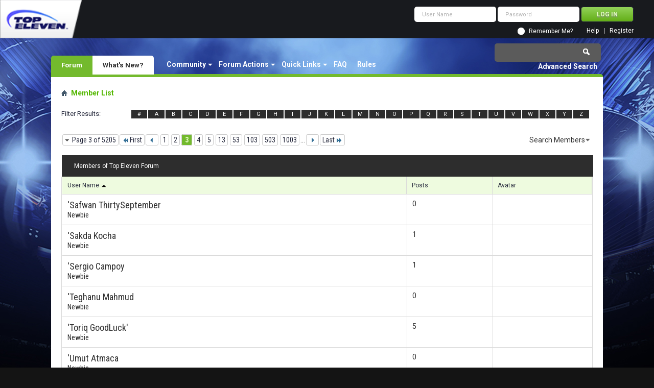

--- FILE ---
content_type: text/html; charset=utf-8
request_url: https://forum.topeleven.com/members/list/index3.html
body_size: 6950
content:
<!DOCTYPE html PUBLIC "-//W3C//DTD XHTML 1.0 Transitional//EN" "http://www.w3.org/TR/xhtml1/DTD/xhtml1-transitional.dtd">
<html xmlns="http://www.w3.org/1999/xhtml" dir="ltr" lang="en" id="vbulletin_html">
<head>
<base href="https://forum.topeleven.com/" /><!--[if IE]></base><![endif]-->
<title>Member List - Top Eleven Forum</title>

<link rel="canonical" href="https://forum.topeleven.com/members/list/index3.html" />
<meta http-equiv="Content-Type" content="text/html; charset=utf-8" />
<meta id="e_vb_meta_bburl" name="vb_meta_bburl" content="https://forum.topeleven.com" />

<meta name="generator" content="vBulletin 4.2.4" />

	<link rel="Shortcut Icon" href="https://forum.topeleven.com/favicon.ico" type="image/x-icon" />


		<meta name="keywords" content="top eleven, football manager, forum, nordeus, facebook, online football game, games, sport" />
		<meta name="description" content="The Top Eleven Forum is the ultimate place to discuss football management simulation game strategies, to meet fellow Managers and to share your opinion!" />





	
		<script type="text/javascript" src="https://ajax.googleapis.com/ajax/libs/yui/2.9.0/build/yuiloader-dom-event/yuiloader-dom-event.js"></script>
	

<script type="text/javascript">
<!--
	if (typeof YAHOO === 'undefined') // Load ALL YUI Local
	{
		document.write('<script type="text/javascript" src="https://forum.topeleven.com/clientscript/yui/yuiloader-dom-event/yuiloader-dom-event.js?v=424"><\/script>');
		document.write('<script type="text/javascript" src="https://forum.topeleven.com/clientscript/yui/connection/connection-min.js?v=424"><\/script>');
		var yuipath = 'clientscript/yui';
		var yuicombopath = '';
		var remoteyui = false;
	}
	else	// Load Rest of YUI remotely (where possible)
	{
		var yuipath = 'https://ajax.googleapis.com/ajax/libs/yui/2.9.0/build';
		var yuicombopath = '';
		var remoteyui = true;
		if (!yuicombopath)
		{
			document.write('<script type="text/javascript" src="https://ajax.googleapis.com/ajax/libs/yui/2.9.0/build/connection/connection-min.js?v=424"><\/script>');
		}
	}
	var SESSIONURL = "s=7e0de476cfc69e5c7120ca4aa2245b20&";
	var SECURITYTOKEN = "guest";
	var IMGDIR_MISC = "images/misc";
	var IMGDIR_BUTTON = "images/buttons";
	var vb_disable_ajax = parseInt("0", 10);
	var SIMPLEVERSION = "424";
	var BBURL = "https://forum.topeleven.com";
	var LOGGEDIN = 0 > 0 ? true : false;
	var THIS_SCRIPT = "memberlist";
	var RELPATH = "memberlist.php?page=3";
	var PATHS = {
		forum : "",
		cms   : "",
		blog  : ""
	};
	var AJAXBASEURL = "https://forum.topeleven.com/";
// -->
</script>
<script type="text/javascript" src="https://forum.topeleven.com/clientscript/vbulletin-core.js?v=424"></script>





	<link rel="stylesheet" type="text/css" href="https://forum.topeleven.com/css.php?styleid=7&amp;langid=1&amp;d=1686038418&amp;td=ltr&amp;sheet=bbcode.css,editor.css,popupmenu.css,reset-fonts.css,vbulletin.css,vbulletin-chrome.css,vbulletin-formcontrols.css," />

	<!--[if lt IE 8]>
	<link rel="stylesheet" type="text/css" href="https://forum.topeleven.com/css.php?styleid=7&amp;langid=1&amp;d=1686038418&amp;td=ltr&amp;sheet=popupmenu-ie.css,vbulletin-ie.css,vbulletin-chrome-ie.css,vbulletin-formcontrols-ie.css,editor-ie.css" />
	<![endif]-->


<!-- Google tag (gtag.js) -->
<script async src="https://www.googletagmanager.com/gtag/js?id=G-ZKDBBV4CNF"></script>
<script>
  window.dataLayer = window.dataLayer || [];
  function gtag(){dataLayer.push(arguments);}
  gtag('js', new Date());

  gtag('config', 'G-ZKDBBV4CNF');
</script>


<link rel="stylesheet" type="text/css" href="https://forum.topeleven.com/css.php?styleid=7&amp;langid=1&amp;d=1686038418&amp;td=ltr&amp;sheet=memberlist.css" />

<link rel="stylesheet" type="text/css" href="https://forum.topeleven.com/css.php?styleid=7&amp;langid=1&amp;d=1686038418&amp;td=ltr&amp;sheet=additional.css" />

</head>
<body>


<!-- Tapatalk Detect body start -->
<script type="text/javascript">if (typeof(tapatalkDetect) == "function") tapatalkDetect()</script>
<!-- Tapatalk Detect banner body end -->

<div class="above_body"> <!-- closing tag is in template navbar -->
<div id="header" class="floatcontainer doc_header">
	<div><a onclick="_gaq.push(['_trackEvent', 'Outgoing', 'www.topeleven.com', '/']);" name="top" href="http://www.topeleven.com/" class="logo-image"><img src="https://forum.topeleven.com/images/mobile/topeleven-logo.png" alt="Top Eleven Forum - Powered by vBulletin" /></a></div>
	<div id="toplinks" class="toplinks">
		
<div style="om_loginform">
			<script type="text/javascript" src="https://forum.topeleven.com/clientscript/vbulletin_md5.js?v=424"></script>
			<form id="navbar_loginform" action="https://forum.topeleven.com/login.php?do=login" method="post" onsubmit="md5hash(vb_login_password, vb_login_md5password, vb_login_md5password_utf, 0)">
				<fieldset id="logindetails" class="logindetails">
					<div>
						<div>
					<input type="text" class="textbox default-value" name="vb_login_username" id="navbar_username" size="10" accesskey="u" tabindex="101" value="User Name" />
					<input type="password" class="textbox" tabindex="102" name="vb_login_password" id="navbar_password" size="10" />
					<input type="text" class="textbox default-value" tabindex="102" name="vb_login_password_hint" id="navbar_password_hint" size="10" value="Password" style="display:none;" />
					<input type="submit" class="loginbutton" tabindex="104" value="Log in" title="Enter your username and password in the boxes provided to login, or click the 'register' button to create a profile for yourself." accesskey="s" />
						</div>
					</div>
				</fieldset>
				<div id="remember" class="remember">
					<input type="checkbox" name="cookieuser" value="1" id="cb_cookieuser_navbar" class="cb_cookieuser_navbar" accesskey="c" tabindex="103" /> <label for="cb_cookieuser_navbar">Remember Me?</label>
				</div>

				<input type="hidden" name="s" value="7e0de476cfc69e5c7120ca4aa2245b20" />
				<input type="hidden" name="securitytoken" value="guest" />
				<input type="hidden" name="do" value="login" />
				<input type="hidden" name="vb_login_md5password" />
				<input type="hidden" name="vb_login_md5password_utf" />
			</form>
			<script type="text/javascript">
			YAHOO.util.Dom.setStyle('navbar_password_hint', "display", "inline");
			YAHOO.util.Dom.setStyle('navbar_password', "display", "none");
			vB_XHTML_Ready.subscribe(function()
			{
			//
				YAHOO.util.Event.on('navbar_username', "focus", navbar_username_focus);
				YAHOO.util.Event.on('navbar_username', "blur", navbar_username_blur);
				YAHOO.util.Event.on('navbar_password_hint', "focus", navbar_password_hint);
				YAHOO.util.Event.on('navbar_password', "blur", navbar_password);
			});
			
			function navbar_username_focus(e)
			{
			//
				var textbox = YAHOO.util.Event.getTarget(e);
				if (textbox.value == 'User Name')
				{
				//
					textbox.value='';
					textbox.style.color='#26293c';
				}
			}

			function navbar_username_blur(e)
			{
			//
				var textbox = YAHOO.util.Event.getTarget(e);
				if (textbox.value == '')
				{
				//
					textbox.value='User Name';
					textbox.style.color='#26293c';
				}
			}
			
			function navbar_password_hint(e)
			{
			//
				var textbox = YAHOO.util.Event.getTarget(e);
				
				YAHOO.util.Dom.setStyle('navbar_password_hint', "display", "none");
				YAHOO.util.Dom.setStyle('navbar_password', "display", "inline");
				YAHOO.util.Dom.get('navbar_password').focus();
			}

			function navbar_password(e)
			{
			//
				var textbox = YAHOO.util.Event.getTarget(e);
				
				if (textbox.value == '')
				{
					YAHOO.util.Dom.setStyle('navbar_password_hint', "display", "inline");
					YAHOO.util.Dom.setStyle('navbar_password', "display", "none");
				}
			}
			</script>
				</div>

			<ul class="nouser">
			
				<li><a href="https://forum.topeleven.com/register.php" rel="nofollow">Register</a></li>
			
				<li><a rel="help" href="https://forum.topeleven.com/faq.php">Help</a></li>
				
				
			</ul>
		
	</div>
	<div class="ad_global_header">
		
		
	</div>
	<hr />
</div>

<div id="navbar" class="navbar">
	<ul id="navtabs" class="navtabs floatcontainer">
		
		
	
		<li class="selected" id="vbtab_forum">
			<a class="navtab" href="/">Forum</a>
		</li>
		
		
			<ul class="floatcontainer">
				
					
						<li class="popupmenu" id="vbmenu_community">
							<a href="javascript://" class="popupctrl">Community</a>
							<ul class="popupbody popuphover">
								
									<li id="vbclink_members"><a href="https://forum.topeleven.com/members/list/">Member List</a></li>
								
							</ul>
						</li>
					
				
					
						<li class="popupmenu" id="vbmenu_actions">
							<a href="javascript://" class="popupctrl">Forum Actions</a>
							<ul class="popupbody popuphover">
								
									<li id="vbalink_mfr"><a rel="nofollow" href="https://forum.topeleven.com/forumdisplay.php?do=markread&amp;markreadhash=guest">Mark Forums Read</a></li>
								
							</ul>
						</li>
					
				
					
						<li class="popupmenu" id="vbmenu_qlinks">
							<a href="javascript://" class="popupctrl">Quick Links</a>
							<ul class="popupbody popuphover">
								
									<li id="vbqlink_posts"><a href="https://forum.topeleven.com/search.php?do=getdaily&amp;contenttype=vBForum_Post">Today's Posts</a></li>
								
									<li id="vbqlink_leaders"><a href="https://forum.topeleven.com/showgroups.php">View Site Leaders</a></li>
								
							</ul>
						</li>
					
				
					
						
							<li id="vbflink_faq"><a href="https://forum.topeleven.com/faq.php">FAQ</a></li>
						
					
				
					
						
							<li id="link_mza4_288"><a rel="nofollow" href="/misc.php?do=showrules">Rules</a></li>
						
					
				
			</ul>
		

	
		<li  id="vbtab_whatsnew">
			<a class="navtab" href="https://forum.topeleven.com/activity.php">What's New?</a>
		</li>
		
		

		
	</ul>
	
		<div id="globalsearch" class="globalsearch">
			<form action="https://forum.topeleven.com/search.php?do=process" method="post" id="navbar_search" class="navbar_search">
				
				<input type="hidden" name="securitytoken" value="guest" />
				<input type="hidden" name="do" value="process" />
				<span class="textboxcontainer"><span><input type="text" value="" name="query" class="textbox" tabindex="99"/></span></span>
				<span class="buttoncontainer"><span><input type="image" class="searchbutton" src="images/buttons/search.png" name="submit" onclick="document.getElementById('navbar_search').submit;" tabindex="100"/></span></span>
			</form>
			<ul class="navbar_advanced_search">
				<li><a href="https://forum.topeleven.com/search.php" accesskey="4">Advanced Search</a></li>
				
			</ul>
		</div>
	
</div>
</div><!-- closing div for above_body -->

<div class="body_wrapper">
<div id="breadcrumb" class="breadcrumb">
	<ul class="floatcontainer">
		<li class="navbithome"><a href="https://forum.topeleven.com/forum.php" accesskey="1"><img src="https://forum.topeleven.com/images/misc/navbit-home.png" alt="Home" /></a></li>
		
		
	<li class="navbit lastnavbit"><span>Member List</span></li>

	</ul>
	<hr />
</div>







<div id="pagetitle">
    <h1>Member List</h1>
</div>

<dl id="charnav" class="stats floatcontainer">
    <dt>Filter Results</dt>
    
	<dd><a href="https://forum.topeleven.com/members/list/01.html">#</a></dd>

	<dd><a href="https://forum.topeleven.com/members/list/a1.html">A</a></dd>

	<dd><a href="https://forum.topeleven.com/members/list/b1.html">B</a></dd>

	<dd><a href="https://forum.topeleven.com/members/list/c1.html">C</a></dd>

	<dd><a href="https://forum.topeleven.com/members/list/d1.html">D</a></dd>

	<dd><a href="https://forum.topeleven.com/members/list/e1.html">E</a></dd>

	<dd><a href="https://forum.topeleven.com/members/list/f1.html">F</a></dd>

	<dd><a href="https://forum.topeleven.com/members/list/g1.html">G</a></dd>

	<dd><a href="https://forum.topeleven.com/members/list/h1.html">H</a></dd>

	<dd><a href="https://forum.topeleven.com/members/list/i1.html">I</a></dd>

	<dd><a href="https://forum.topeleven.com/members/list/j1.html">J</a></dd>

	<dd><a href="https://forum.topeleven.com/members/list/k1.html">K</a></dd>

	<dd><a href="https://forum.topeleven.com/members/list/l1.html">L</a></dd>

	<dd><a href="https://forum.topeleven.com/members/list/m1.html">M</a></dd>

	<dd><a href="https://forum.topeleven.com/members/list/n1.html">N</a></dd>

	<dd><a href="https://forum.topeleven.com/members/list/o1.html">O</a></dd>

	<dd><a href="https://forum.topeleven.com/members/list/p1.html">P</a></dd>

	<dd><a href="https://forum.topeleven.com/members/list/q1.html">Q</a></dd>

	<dd><a href="https://forum.topeleven.com/members/list/r1.html">R</a></dd>

	<dd><a href="https://forum.topeleven.com/members/list/s1.html">S</a></dd>

	<dd><a href="https://forum.topeleven.com/members/list/t1.html">T</a></dd>

	<dd><a href="https://forum.topeleven.com/members/list/u1.html">U</a></dd>

	<dd><a href="https://forum.topeleven.com/members/list/v1.html">V</a></dd>

	<dd><a href="https://forum.topeleven.com/members/list/w1.html">W</a></dd>

	<dd><a href="https://forum.topeleven.com/members/list/x1.html">X</a></dd>

	<dd><a href="https://forum.topeleven.com/members/list/y1.html">Y</a></dd>

	<dd><a href="https://forum.topeleven.com/members/list/z1.html">Z</a></dd>

</dl>

<div id="above_memberlist" class="floatcontainer">
	
		<div id="pagination_top">
			<form action="https://forum.topeleven.com/members/list/" method="get" class="pagination popupmenu nohovermenu">
<input type="hidden" name="s" value="7e0de476cfc69e5c7120ca4aa2245b20" /><input type="hidden" name="order" value="asc" /><input type="hidden" name="sort" value="username" />
	
		<span><a href="javascript://" class="popupctrl">Page 3 of 5205</a></span>
		
		<span class="first_last"><a rel="start" href="https://forum.topeleven.com/members/list/" title="First Page - Results 1 to 30 of 156,128"><img src="https://forum.topeleven.com/images/pagination/first-right.png" alt="First" />First</a></span>
		
		
		<span class="prev_next"><a rel="prev" href="https://forum.topeleven.com/members/list/index2.html" title="Prev Page - Results 31 to 60 of 156,128"><img src="https://forum.topeleven.com/images/pagination/previous-right.png" alt="Previous" /></a></span>
		
		
		<span><a href="https://forum.topeleven.com/members/list/" title="Show results 1 to 30 of 156,128">1</a></span><span><a href="https://forum.topeleven.com/members/list/index2.html" title="Show results 31 to 60 of 156,128">2</a></span><span class="selected"><a href="javascript://" title="Results 61 to 90 of 156,128">3</a></span><span><a href="https://forum.topeleven.com/members/list/index4.html" title="Show results 91 to 120 of 156,128">4</a></span><span><a href="https://forum.topeleven.com/members/list/index5.html" title="Show results 121 to 150 of 156,128">5</a></span><span><a href="https://forum.topeleven.com/members/list/index13.html" title="Show results 361 to 390 of 156,128"><!--+10-->13</a></span><span><a href="https://forum.topeleven.com/members/list/index53.html" title="Show results 1,561 to 1,590 of 156,128"><!--+50-->53</a></span><span><a href="https://forum.topeleven.com/members/list/index103.html" title="Show results 3,061 to 3,090 of 156,128"><!--+100-->103</a></span><span><a href="https://forum.topeleven.com/members/list/index503.html" title="Show results 15,061 to 15,090 of 156,128"><!--+500-->503</a></span><span><a href="https://forum.topeleven.com/members/list/index1003.html" title="Show results 30,061 to 30,090 of 156,128"><!--+1000-->1003</a></span>
		
		<span class="separator">...</span>
		
		
		<span class="prev_next"><a rel="next" href="https://forum.topeleven.com/members/list/index4.html" title="Next Page - Results 91 to 120 of 156,128"><img src="https://forum.topeleven.com/images/pagination/next-right.png" alt="Next" /></a></span>
		
		
		<span class="first_last"><a href="https://forum.topeleven.com/members/list/index5205.html" title="Last Page - Results 156,121 to 156,128 of 156,128">Last<img src="https://forum.topeleven.com/images/pagination/last-right.png" alt="Last" /></a></span>
		
	
	<ul class="popupbody popuphover">
		<li class="formsubmit jumptopage"><label>Jump to page: <input type="text" name="page" size="4" /></label> <input type="submit" class="button" value="Go" /></li>
	</ul>
</form>
		</div>
 	
    
    
    
    <div class="popupgroup" id="memberlist_menus">
        <div class="popupmenu" id="memberlist_search">
            <h6><a href="https://forum.topeleven.com/members/list/index3.html#memberlist_search" class="popupctrl">Search Members</a></h6>
            <form action="https://forum.topeleven.com/members/list/" method="post">
				<ul class="popupbody popuphover">
					<li>
						<input type="text" class="searchbox" value="Search..." name="ausername" tabindex="1" />
						<input type="submit" class="button" value="Search" tabindex="1" />
					</li>
					<li class="formsubmit">
						
						
						<div><a rel="nofollow" class="advancedsearchlink" href="https://forum.topeleven.com/memberlist.php?do=search">Advanced Search</a></div>
						
					</li>
				</ul>
				<input type="hidden" name="s" value="7e0de476cfc69e5c7120ca4aa2245b20" />
				<input type="hidden" name="securitytoken" value="guest" />
				<input type="hidden" name="do" value="getall" />
            </form>
        </div>
    </div>
            
</div>

    
<div id="memberlist" class="block">
    <div id="searchstats">
        <span class="resultcount">Results 61 to 90 of 156128</span>
        <span class="resulttimer">Search took <strong>0.10</strong> seconds.</span>
    </div>
    <h2 class="blockhead">Members of Top Eleven Forum</h2>
    <div class="blockbody">
        <table id="memberlist_table" width="100%">
        <tr class="columnsort">
            <th><a rel="nofollow" class="blocksubhead" href="https://forum.topeleven.com/members/list/?order=desc&amp;sort=username&amp;pp=30">User Name <img class="sortarrow" src="https://forum.topeleven.com/images/buttons/sortarrow-desc.png" alt="Reverse Sort Order" border="0" /></a></th>
            
            
            
            
            
            <th><a rel="nofollow" class="blocksubhead" href="https://forum.topeleven.com/members/list/?order=desc&amp;sort=posts&amp;pp=30">Posts </a></th>
            
            
            <th><span class="blocksubhead">Avatar</span></th>
            
            
            
            
            
        </tr>
		
			<tr>
				<td class="alt1 username"><a rel="nofollow" href="https://forum.topeleven.com/member.php?u=65038" class="username">'Safwan ThirtySeptember</a> <span class="usertitle">Newbie</span></td>
				
				
				
				
				
				<td class="postcount">0</td>
				
				
				<td class="avatar">&nbsp;</td>
				
				
				
				
				
			</tr>
		
			<tr>
				<td class="alt1 username"><a rel="nofollow" href="https://forum.topeleven.com/member.php?u=15990" class="username">'Sakda Kocha</a> <span class="usertitle">Newbie</span></td>
				
				
				
				
				
				<td class="postcount">1</td>
				
				
				<td class="avatar">&nbsp;</td>
				
				
				
				
				
			</tr>
		
			<tr>
				<td class="alt1 username"><a rel="nofollow" href="https://forum.topeleven.com/member.php?u=44782" class="username">'Sergio Campoy</a> <span class="usertitle">Newbie</span></td>
				
				
				
				
				
				<td class="postcount">1</td>
				
				
				<td class="avatar">&nbsp;</td>
				
				
				
				
				
			</tr>
		
			<tr>
				<td class="alt1 username"><a rel="nofollow" href="https://forum.topeleven.com/member.php?u=113159" class="username">'Teghanu Mahmud</a> <span class="usertitle">Newbie</span></td>
				
				
				
				
				
				<td class="postcount">0</td>
				
				
				<td class="avatar">&nbsp;</td>
				
				
				
				
				
			</tr>
		
			<tr>
				<td class="alt1 username"><a rel="nofollow" href="https://forum.topeleven.com/member.php?u=84505" class="username">'Toriq GoodLuck'</a> <span class="usertitle">Newbie</span></td>
				
				
				
				
				
				<td class="postcount">5</td>
				
				
				<td class="avatar">&nbsp;</td>
				
				
				
				
				
			</tr>
		
			<tr>
				<td class="alt1 username"><a rel="nofollow" href="https://forum.topeleven.com/member.php?u=75842" class="username">'Umut Atmaca</a> <span class="usertitle">Newbie</span></td>
				
				
				
				
				
				<td class="postcount">0</td>
				
				
				<td class="avatar">&nbsp;</td>
				
				
				
				
				
			</tr>
		
			<tr>
				<td class="alt1 username"><a rel="nofollow" href="https://forum.topeleven.com/member.php?u=55218" class="username">'Webber Van Botter</a> <span class="usertitle">Newbie</span></td>
				
				
				
				
				
				<td class="postcount">3</td>
				
				
				<td class="avatar">&nbsp;</td>
				
				
				
				
				
			</tr>
		
			<tr>
				<td class="alt1 username"><a rel="nofollow" href="https://forum.topeleven.com/member.php?u=52335" class="username">'Zangetsu Mierie ⎝⏠⏝⏠⎠</a> <span class="usertitle">Newbie</span></td>
				
				
				
				
				
				<td class="postcount">0</td>
				
				
				<td class="avatar">&nbsp;</td>
				
				
				
				
				
			</tr>
		
			<tr>
				<td class="alt1 username"><a rel="nofollow" href="https://forum.topeleven.com/member.php?u=127339" class="username">***jojo</a> <span class="usertitle">Newbie</span></td>
				
				
				
				
				
				<td class="postcount">2</td>
				
				
				<td class="avatar">&nbsp;</td>
				
				
				
				
				
			</tr>
		
			<tr>
				<td class="alt1 username"><a rel="nofollow" href="https://forum.topeleven.com/member.php?u=84778" class="username">*NL*</a> <span class="usertitle">Newbie</span></td>
				
				
				
				
				
				<td class="postcount">0</td>
				
				
				<td class="avatar">&nbsp;</td>
				
				
				
				
				
			</tr>
		
			<tr>
				<td class="alt1 username"><a rel="nofollow" href="https://forum.topeleven.com/member.php?u=114975" class="username">*Sean92*</a> <span class="usertitle">Newbie</span></td>
				
				
				
				
				
				<td class="postcount">0</td>
				
				
				<td class="avatar">&nbsp;</td>
				
				
				
				
				
			</tr>
		
			<tr>
				<td class="alt1 username"><a rel="nofollow" href="https://forum.topeleven.com/member.php?u=1648" class="username">*Spooker*</a> <span class="usertitle">Newbie</span></td>
				
				
				
				
				
				<td class="postcount">1</td>
				
				
				<td class="avatar">&nbsp;</td>
				
				
				
				
				
			</tr>
		
			<tr>
				<td class="alt1 username"><a rel="nofollow" href="https://forum.topeleven.com/member.php?u=109459" class="username">++vicoESQ9++</a> <span class="usertitle">Newbie</span></td>
				
				
				
				
				
				<td class="postcount">8</td>
				
				
				<td class="avatar">&nbsp;</td>
				
				
				
				
				
			</tr>
		
			<tr>
				<td class="alt1 username"><a rel="nofollow" href="https://forum.topeleven.com/member.php?u=11537" class="username">,ichams</a> <span class="usertitle">Newbie</span></td>
				
				
				
				
				
				<td class="postcount">1</td>
				
				
				<td class="avatar">&nbsp;</td>
				
				
				
				
				
			</tr>
		
			<tr>
				<td class="alt1 username"><a rel="nofollow" href="https://forum.topeleven.com/member.php?u=75913" class="username">- Edwin Damian -</a> <span class="usertitle">Newbie</span></td>
				
				
				
				
				
				<td class="postcount">0</td>
				
				
				<td class="avatar">&nbsp;</td>
				
				
				
				
				
			</tr>
		
			<tr>
				<td class="alt1 username"><a rel="nofollow" href="https://forum.topeleven.com/member.php?u=104562" class="username">--07--</a> <span class="usertitle">Newbie</span></td>
				
				
				
				
				
				<td class="postcount">0</td>
				
				
				<td class="avatar">&nbsp;</td>
				
				
				
				
				
			</tr>
		
			<tr>
				<td class="alt1 username"><a rel="nofollow" href="https://forum.topeleven.com/member.php?u=1578" class="username">-.-Friedrich-.-</a> <span class="usertitle">Newbie</span></td>
				
				
				
				
				
				<td class="postcount">0</td>
				
				
				<td class="avatar">&nbsp;</td>
				
				
				
				
				
			</tr>
		
			<tr>
				<td class="alt1 username"><a rel="nofollow" href="https://forum.topeleven.com/member.php?u=201372" class="username">-8626782246659651212</a> <span class="usertitle">Newbie</span></td>
				
				
				
				
				
				<td class="postcount">3</td>
				
				
				<td class="avatar"><img class="avatar" src="https://forum.topeleven.com/image.php?u=201372&amp;dateline=1667517530&amp;type=thumb" border="0" width="56" height="100" alt="-8626782246659651212's Avatar" hspace="4" vspace="4" /></td>
				
				
				
				
				
			</tr>
		
			<tr>
				<td class="alt1 username"><a rel="nofollow" href="https://forum.topeleven.com/member.php?u=197608" class="username">-8645643847621700486</a> <span class="usertitle">Newbie</span></td>
				
				
				
				
				
				<td class="postcount">0</td>
				
				
				<td class="avatar">&nbsp;</td>
				
				
				
				
				
			</tr>
		
			<tr>
				<td class="alt1 username"><a rel="nofollow" href="https://forum.topeleven.com/member.php?u=196747" class="username">-8645644098842320302</a> <span class="usertitle">Newbie</span></td>
				
				
				
				
				
				<td class="postcount">0</td>
				
				
				<td class="avatar">&nbsp;</td>
				
				
				
				
				
			</tr>
		
			<tr>
				<td class="alt1 username"><a rel="nofollow" href="https://forum.topeleven.com/member.php?u=197985" class="username">-8645928110217212954</a> <span class="usertitle">Newbie</span></td>
				
				
				
				
				
				<td class="postcount">0</td>
				
				
				<td class="avatar">&nbsp;</td>
				
				
				
				
				
			</tr>
		
			<tr>
				<td class="alt1 username"><a rel="nofollow" href="https://forum.topeleven.com/member.php?u=202711" class="username">-8645928563201715019</a> <span class="usertitle">Newbie</span></td>
				
				
				
				
				
				<td class="postcount">0</td>
				
				
				<td class="avatar">&nbsp;</td>
				
				
				
				
				
			</tr>
		
			<tr>
				<td class="alt1 username"><a rel="nofollow" href="https://forum.topeleven.com/member.php?u=178128" class="username">-8645939540980908324</a> <span class="usertitle">Newbie</span></td>
				
				
				
				
				
				<td class="postcount">0</td>
				
				
				<td class="avatar">&nbsp;</td>
				
				
				
				
				
			</tr>
		
			<tr>
				<td class="alt1 username"><a rel="nofollow" href="https://forum.topeleven.com/member.php?u=195794" class="username">-8645946052471634596</a> <span class="usertitle">Newbie</span></td>
				
				
				
				
				
				<td class="postcount">0</td>
				
				
				<td class="avatar">&nbsp;</td>
				
				
				
				
				
			</tr>
		
			<tr>
				<td class="alt1 username"><a rel="nofollow" href="https://forum.topeleven.com/member.php?u=197094" class="username">-8646255171007302829</a> <span class="usertitle">Newbie</span></td>
				
				
				
				
				
				<td class="postcount">0</td>
				
				
				<td class="avatar">&nbsp;</td>
				
				
				
				
				
			</tr>
		
			<tr>
				<td class="alt1 username"><a rel="nofollow" href="https://forum.topeleven.com/member.php?u=80797" class="username">-Abraham Vazquez</a> <span class="usertitle">Newbie</span></td>
				
				
				
				
				
				<td class="postcount">0</td>
				
				
				<td class="avatar">&nbsp;</td>
				
				
				
				
				
			</tr>
		
			<tr>
				<td class="alt1 username"><a rel="nofollow" href="https://forum.topeleven.com/member.php?u=42004" class="username">-Darren Johnson</a> <span class="usertitle">Newbie</span></td>
				
				
				
				
				
				<td class="postcount">0</td>
				
				
				<td class="avatar">&nbsp;</td>
				
				
				
				
				
			</tr>
		
			<tr>
				<td class="alt1 username"><a rel="nofollow" href="https://forum.topeleven.com/member.php?u=69164" class="username">-Marioe Ozawa-</a> <span class="usertitle">Newbie</span></td>
				
				
				
				
				
				<td class="postcount">0</td>
				
				
				<td class="avatar">&nbsp;</td>
				
				
				
				
				
			</tr>
		
			<tr>
				<td class="alt1 username"><a rel="nofollow" href="https://forum.topeleven.com/member.php?u=33054" class="username">-Matty 'B' Barlow</a> <span class="usertitle">Newbie</span></td>
				
				
				
				
				
				<td class="postcount">1</td>
				
				
				<td class="avatar">&nbsp;</td>
				
				
				
				
				
			</tr>
		
			<tr>
				<td class="alt1 username"><a rel="nofollow" href="https://forum.topeleven.com/member.php?u=96699" class="username">-Milan Radulovic-</a> <span class="usertitle">Newbie</span></td>
				
				
				
				
				
				<td class="postcount">1</td>
				
				
				<td class="avatar">&nbsp;</td>
				
				
				
				
				
			</tr>
		
        </table>
    </div>
    <div class="blockfoot">
        
            Results 61 to 90 of 156128
        
    </div>
</div>



<div id="pagination_bottom">
    <form action="https://forum.topeleven.com/members/list/" method="get" class="pagination popupmenu nohovermenu">
<input type="hidden" name="s" value="7e0de476cfc69e5c7120ca4aa2245b20" /><input type="hidden" name="order" value="asc" /><input type="hidden" name="sort" value="username" />
	
		<span><a href="javascript://" class="popupctrl">Page 3 of 5205</a></span>
		
		<span class="first_last"><a rel="start" href="https://forum.topeleven.com/members/list/" title="First Page - Results 1 to 30 of 156,128"><img src="https://forum.topeleven.com/images/pagination/first-right.png" alt="First" />First</a></span>
		
		
		<span class="prev_next"><a rel="prev" href="https://forum.topeleven.com/members/list/index2.html" title="Prev Page - Results 31 to 60 of 156,128"><img src="https://forum.topeleven.com/images/pagination/previous-right.png" alt="Previous" /></a></span>
		
		
		<span><a href="https://forum.topeleven.com/members/list/" title="Show results 1 to 30 of 156,128">1</a></span><span><a href="https://forum.topeleven.com/members/list/index2.html" title="Show results 31 to 60 of 156,128">2</a></span><span class="selected"><a href="javascript://" title="Results 61 to 90 of 156,128">3</a></span><span><a href="https://forum.topeleven.com/members/list/index4.html" title="Show results 91 to 120 of 156,128">4</a></span><span><a href="https://forum.topeleven.com/members/list/index5.html" title="Show results 121 to 150 of 156,128">5</a></span><span><a href="https://forum.topeleven.com/members/list/index13.html" title="Show results 361 to 390 of 156,128"><!--+10-->13</a></span><span><a href="https://forum.topeleven.com/members/list/index53.html" title="Show results 1,561 to 1,590 of 156,128"><!--+50-->53</a></span><span><a href="https://forum.topeleven.com/members/list/index103.html" title="Show results 3,061 to 3,090 of 156,128"><!--+100-->103</a></span><span><a href="https://forum.topeleven.com/members/list/index503.html" title="Show results 15,061 to 15,090 of 156,128"><!--+500-->503</a></span><span><a href="https://forum.topeleven.com/members/list/index1003.html" title="Show results 30,061 to 30,090 of 156,128"><!--+1000-->1003</a></span>
		
		<span class="separator">...</span>
		
		
		<span class="prev_next"><a rel="next" href="https://forum.topeleven.com/members/list/index4.html" title="Next Page - Results 91 to 120 of 156,128"><img src="https://forum.topeleven.com/images/pagination/next-right.png" alt="Next" /></a></span>
		
		
		<span class="first_last"><a href="https://forum.topeleven.com/members/list/index5205.html" title="Last Page - Results 156,121 to 156,128 of 156,128">Last<img src="https://forum.topeleven.com/images/pagination/last-right.png" alt="Last" /></a></span>
		
	
	<ul class="popupbody popuphover">
		<li class="formsubmit jumptopage"><label>Jump to page: <input type="text" name="page" size="4" /></label> <input type="submit" class="button" value="Go" /></li>
	</ul>
</form>
</div>





<div id="footer" class="floatcontainer footer">

	<form action="https://forum.topeleven.com/forum.php" method="get" id="footer_select" class="footer_select">

            <!-- BEGIN hide quick style chooser to all but admins -->
            
            <!-- END hide quick style chooser to all but admins -->
		
		
	</form>

	<ul id="footer_links" class="footer_links">
		
		
		
		
		<li><a href="https://forum.topeleven.com/sitemap/">Archive</a></li>
		
		<li><a onclick="_gaq.push(['_trackEvent', 'Outgoing', 'nordeus.com', '/privacy-policy/']);" href="https://nordeus.com/privacy-policy/">Privacy Statement</a></li>
		<li><a onclick="_gaq.push(['_trackEvent', 'Outgoing', 'nordeus.com', '/terms-of-service/']);" href="https://nordeus.com/terms-of-service/">Terms of Service</a></li>
		<li><a href="https://forum.topeleven.com/members/list/index3.html#top" onclick="document.location.hash='top'; return false;">Top</a></li>
	</ul>
	
	
	
	
	<script type="text/javascript">
	<!--
		// Main vBulletin Javascript Initialization
		vBulletin_init();
	//-->
	</script>
        
</div>
</div> <!-- closing div for body_wrapper -->

<div class="footer_padding" style="height: 30px;"></div>
<div class="below_body" style="display: none;">
<div id="footer_time" class="shade footer_time">All times are GMT. The time now is <span class="time">12:02 AM</span>.</div>

<div id="footer_copyright" class="shade footer_copyright">
	<!-- Do not remove this copyright notice -->
	Powered by <a onclick="_gaq.push(['_trackEvent', 'Outgoing', 'www.vbulletin.com', '']);" href="https://www.vbulletin.com" id="vbulletinlink">vBulletin&reg;</a> Version 4.2.4 <br />Copyright &copy; 2026 vBulletin Solutions, Inc. All rights reserved. 
	
<br />Search Engine Friendly URLs by <a onclick="_gaq.push(['_trackEvent', 'Outgoing', 'www.crawlability.com', '/vbseo/']);" rel="nofollow" href="http://www.crawlability.com/vbseo/">vBSEO</a><!-- Do not remove this copyright notice -->	
</div>
<div id="footer_morecopyright" class="shade footer_morecopyright">
	<!-- Do not remove cronimage or your scheduled tasks will cease to function -->
	
	<!-- Do not remove cronimage or your scheduled tasks will cease to function -->
	
	
</div>
 

</div>
</body>
</html>

--- FILE ---
content_type: text/css;charset=UTF-8
request_url: https://forum.topeleven.com/css.php?styleid=7&langid=1&d=1686038418&td=ltr&sheet=memberlist.css
body_size: 535
content:
@charset "UTF-8";

img.repimg {
    display: inline;
    margin-left: -2px;
    padding-top: 2px;
    *margin-left: -3px; /* IE6/7 */
}

.member_reputation {
	font-size: 0;
}

#charnav {
	border:1px solid #26293c;
	-moz-border-radius:5px;
	-webkit-border-radius:5px;
	border-radius:5px;
	padding:7px;
	margin-bottom:1em;
	margin-left:auto;
	margin-right:auto;
	width:auto;
}

#charnav dt {
	float:left;
	width:13%;
}

#charnav dd {
	float:left;
	width:3.2%;
}

#charnav dd a {
	font-size:11px;
	padding:2px 4px;
	border:1px solid #26293c;
	-moz-border-radius:3px;
	-webkit-border-radius:3px;
	border-radius:3px;
	text-decoration:none;
	display:block;
	text-align:center;
	margin-left:2px;
}

#charnav dd a:hover {
	border-color:#417394;
	background:#417394;
	color:white;
}

#charnav dd.highlighted a {
	border-color:#26293c;
}

#pagination_top {
	float:left;
}

#searchstats {
	float:right;
	text-align:right;
	padding:5px 20px;
	font-size:11px;
}

#searchstats span {
	display:inline;
}

#memberlist_search {
	float:right;
}

#pagination_bottom {
	margin-top:20px;
}

#above_memberlist {
	margin-bottom:20px;
}

#memberlist {
}

#memberlist_table th {
	text-align:center;
}

#memberlist .blockhead{
	position:relative;
	left:1px;
}

#memberlist_table th:first-child {
	text-align:left;
}

#memberlist_table tr td {
	border-bottom:1px solid #26293c;
}

#memberlist_table tr:last-child td {
	border-bottom:none;
}

#memberlist_table td {
	padding:10px;
	vertical-align:top;
}

#memberlist_table td.alt1 {
	background:rgb(255, 255, 255) none repeat-x center bottom;
}

/* Removed, this just mis-aligns stuff ...
#memberlist_table td.joindate,
#memberlist_table td.postcount,
#memberlist_table td.lastvisit {
	text-align:right;
}

#memberlist_table td.avatar,
#memberlist_table td.profilepic,
#memberlist_table td.reputation {
	text-align:center;
}
*/

#memberlist a.username {
	font-size:19px;
	display:block;
}

#memberlist span.time {
	display:block;
}

#memberlist td.profilepic img,
#memberlist img.avatar {
	max-width:40px;
	height:auto;
	width:auto !important;
}
#memberlist_search.popupmenu .popupbody {
	width:236px;
	left: -100px;
}
#memberlist_table th, .columnsort {
	font-size:10px;
}
#memberlist.block .blockbody {
	width:100%;
	overflow:auto;
	padding-left:1px;
}
#searchstats {
	padding-bottom: 0px;
}